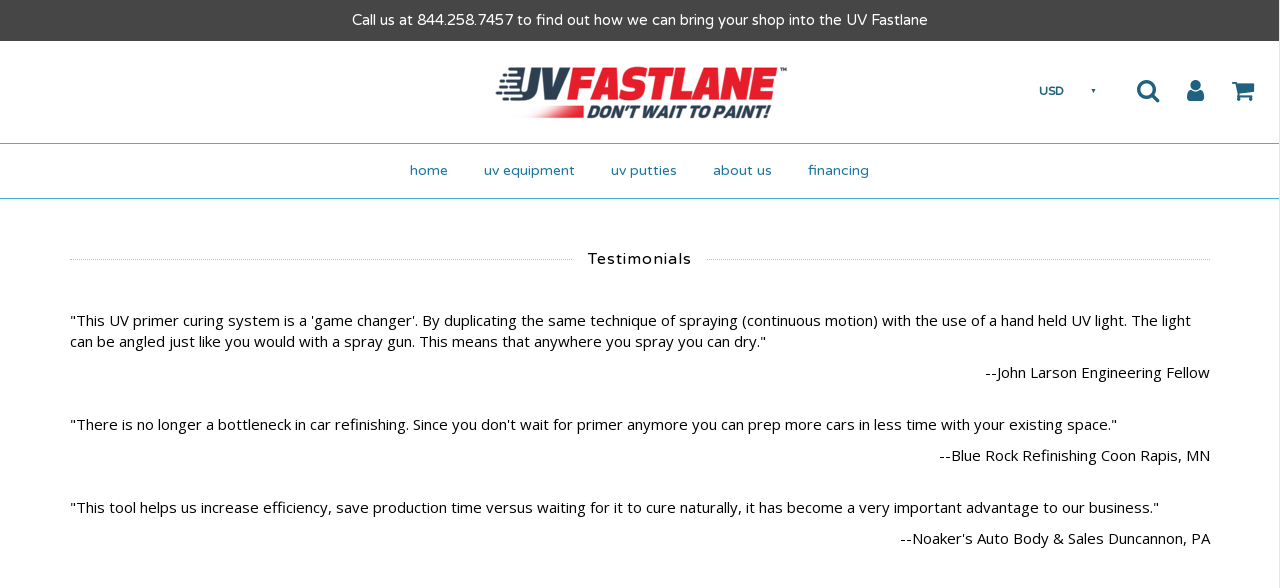

--- FILE ---
content_type: text/javascript
request_url: https://uvfastlane.com/cdn/shop/t/17/assets/sections.js?v=92522373456073168401539321023
body_size: 6601
content:
function load_matchheight(){$(".homepage-collection-grid-inner .grid-image").matchHeight()}var INSTAGRAM_SELECTOR=".instagram-wrapper",INSTAGRAM_OPTIONS={get:"user",userId:"self",resolution:"thumbnail"},INSTAGRAM_TEMPLATE='<div class="instagram-indiv instagram-grid-%grid%"><a href="{{link}}" target="_blank"><img src="{{image}}" class="img-responsive"/></a></div>',instagrams={};function instagram_init(instagram_element){var section=instagram_element.dataset.id,token_input=document.querySelector("#token-"+section);if(token_input){for(var token=token_input.value,target=document.querySelector("#instafeed-"+section),rows=parseInt(target.dataset.rows),grid=parseInt(target.dataset.grid),sortBy=target.dataset.sortBy,options=$.extend({},{limit:rows*grid,target,accessToken:token,sortBy,template:INSTAGRAM_TEMPLATE.replace("%grid%",grid),error:function(message){console.error("Unable to download Instagram data: "+message)},after:function(){Array.prototype.forEach.call(target.querySelectorAll("img"),function(img){img.src=img.src.replace("/s150x150/","/s640x640")})}},INSTAGRAM_OPTIONS);target.firstChild;)target.removeChild(target.firstChild);var feed=new Instafeed(options);feed.run()}}function load_instagram(target){var instagram_elements=target.querySelectorAll(INSTAGRAM_SELECTOR);Array.prototype.forEach.call(instagram_elements,instagram_init)}var DEFAULT_OPTIONS={directionNav:!0,controlNav:!0,startAt:0},SLIDER_SELECTOR=".flexslider-homepage",SLIDER_REENABLE_INTERVAL=6e3,sliders={};function load_slider(section){sliders={},section=section||document;var slider_elements=section.querySelectorAll(SLIDER_SELECTOR);Array.prototype.forEach.call(slider_elements,function(slider_element){$(slider_element).find(".slides li").css("width",$(slider_element).width()),sliders[slider_element.dataset.sliderId]=new Slider(slider_element)})}function Slider(element2){this.$element=$(element2),this.restartTimer=null,this.get_speed=function(){return parseInt(this.$element.data("sliderSlideTime"))},this.get_id=function(){return this.$element.data("sliderId")},this.get_slideshow_state=function(){return $(window).width()>767?this.get_speed()>0:!1},this.get_smooth_height_state=function(){return $(window).width()<767},this.get_animation=function(){return this.$element.data("sliderAnimation")},this.show_slide=function(index){this.get_speed()>0&&this.$element.flexslider("stop"),this.$element.flexslider(index)},this.start_animation=function(){this.get_speed()>0&&this.$element.flexslider("play")},this.on_slide_change=function(slider){speed=this.get_speed(),!slider.playing&&speed>0&&(clearTimeout(this.restartTimer),this.restartTimer=setTimeout(function(){slider.play()},Math.max(0,SLIDER_REENABLE_INTERVAL-speed)))},this.configure=function(options){var speed2=this.get_speed(),id=this.get_id(),slideshow=this.get_slideshow_state(),opts=$.extend({controlsContainer:this.$element,slideshowSpeed:speed2,animation:this.get_animation(),controlsContainer:$(".slider-pagination-container.slider--"+id),customDirectionNav:$(".flex-direction-nav.slider--"+id+" a"),slideshow:this.get_slideshow_state(),useCSS:!1,pauseOnAction:!0,smoothHeight:this.get_smooth_height_state(),after:this.on_slide_change.bind(this)},DEFAULT_OPTIONS,options);this.$element.find("ul.slides").width("auto"),this.$element.flexslider(opts)},this.configure({}),$(window).unbind("blur")}function load_tabs(){$("ul.tabs").each(function(){var active,content,links=$(this).find("a");active=links.first().addClass("active"),content=$(active.attr("href")),links.not(":first").each(function(){$($(this).attr("href")).hide()}),$(this).find("a").click(function(e){return active.removeClass("active"),content.hide(),active=$(this),content=$($(this).attr("href")),active.addClass("active"),content.fadeIn(),!1})})}function set_image_with_loader(target,src){var loader=document.querySelector("#featured-image-loader"),image=new Image;image.src=src,image.complete?target.attr({src}):(loader.classList.remove("hidden"),target.css("filter","opacity(0.4)"),image.onload=function(){this.onload=this.onerror=this.onabort=null,loader.classList.add("hidden"),target.attr({src}).css("filter","")},image.onerror=image.onabort=function(){this.onload=this.onerror=this.onabort=null,loader.classList.add("hidden"),target.css("filter","")})}function load_zoom(){$("*[data-zoom=true]").zoom({touch:!1}),$("a.image-swap").click(function(){var newImage=$(this).attr("href");return set_image_with_loader($(".featured-image-div img"),newImage),!1})}function formatMoney(cents,format){var moneyFormat=theme.moneyFormat;typeof cents=="string"&&(cents=cents.replace(".",""));var value="",placeholderRegex=/\{\{\s*(\w+)\s*\}\}/,formatString=format||moneyFormat;function formatWithDelimiters(number,precision,thousands,decimal){if(precision==null&&(precision=2),thousands=thousands||",",decimal=decimal||".",isNaN(number)||number==null)return 0;number=(number/100).toFixed(precision);var parts=number.split("."),dollarsAmount=parts[0].replace(/(\d)(?=(\d\d\d)+(?!\d))/g,"$1"+thousands),centsAmount=parts[1]?decimal+parts[1]:"";return dollarsAmount+centsAmount}switch(formatString.match(placeholderRegex)[1]){case"amount":value=formatWithDelimiters(cents,2);break;case"amount_no_decimals":value=formatWithDelimiters(cents,0);break;case"amount_with_comma_separator":value=formatWithDelimiters(cents,2,".",",");break;case"amount_no_decimals_with_comma_separator":value=formatWithDelimiters(cents,0,".",",");break;case"amount_no_decimals_with_space_separator":value=formatWithDelimiters(cents,0," ");break}return'<span class="money">'+formatString.replace(placeholderRegex,value)+"</span>"}function Product(element2){var product=this;this.config={shopify_ajax_add_url:"/cart/add.js",shopify_ajax_url:"/cart.js"},this.element=element2,this.$element=$(element2),this.sectionId=this.element.dataset.sectionId;var product_script=document.querySelector("#ProductJson-"+this.sectionId);if(product_script){this.product=JSON.parse(document.querySelector("#ProductJson-"+this.sectionId).innerText),this.$selects=this.$element.find(".selector-wrapper select, .materialize-select select"),this.$selects.on("change",this.on_select_change.bind(this)),this.$original_select=this.$element.find(".original-select"),this.$old_price=this.$element.find(".compare-at-price .money"),this.$price=this.$element.find("#price-field"),this.$cart=this.$element.find("#purchase"),this.$sale=this.$element.find(".sale-badge,.compare-at-price"),this.$sale_price=this.$element.find(".compare-at-price"),this.$featured_image=this.$element.find(".product-main-image"),this.$add_to_cart_form=this.$element.find("#add-to-cart-form"),this.$mobile_slider=this.$element.find(".mobile-product-slider"),this.$cart_item_count=$(".cart-item-count,.cart-item-count-header"),this.$cart_money=$(".cart-item-price"),this.$thumbnails=this.$element.find("a.image-swap"),this.zoom_selector=".zoomImg",this.thumbnail_changes_variant=this.$element.find("#thumbnail_changes_variant").val()==="true",this.on_select_change(),this.$cart.click(function(e){e.preventDefault(),this.disable_cart_button(),this.$cart.data("use-ajax")?this.add_to_cart():this.$add_to_cart_form.submit()}.bind(this)),this.$thumbnails.click(function(e){this.on_thumbnail_click(e.currentTarget)}.bind(this));var slider=this.$mobile_slider.data("flexslider");if(slider){var old_before=slider.vars.before;slider.vars.before=function(){old_before(),setTimeout(this.on_mobile_slider_change.bind(this),200)}.bind(this)}}}Product.prototype.on_select_change=function(){var values=this.$selects.map(function(index,select){return $(select).val()}),matching_variants=this.product.variants.filter(function(variant){for(var i=0;i<values.length;i++)if(values[i]!==variant.options[i])return!1;return!0});matching_variants.length===0?this.update_variant(null):this.update_variant(matching_variants[0])},Product.prototype.on_thumbnail_click=function(thumbnail){if(this.thumbnail_changes_variant){var variant_id=$(thumbnail).data("variant");variant_id&&this.on_variant_selected(variant_id)}},Product.prototype.on_mobile_slider_change=function(){var variant_id=this.$mobile_slider.find(".flex-active-slide img").data("variant");variant_id&&this.on_variant_selected(variant_id)},Product.prototype.on_variant_selected=function(variant_id){var matching_variants=this.product.variants.filter(function(variant2){return variant2.id==variant_id});if(matching_variants.length===0)this.update_variant(null);else{var variant=matching_variants[0];this.update_variant(matching_variants[0]);for(var i=0;i<variant.options.length;i++)$("#SingleOptionSelector-"+i).val(variant.options[i]).material_select()}},Product.prototype.update_variant=function(variant){if(variant){if(this.$original_select.val(variant.id),variant.available?(this.$price.html(formatMoney(variant.price)),this.$cart.prop("disabled",!1),$.event.trigger({type:"variantAvailable",time:new Date})):(this.$price.text(theme.strings.soldOut),this.$cart.prop("disabled",!0),console.log("here we are"),$.event.trigger({type:"variantUnavailable",time:new Date,variant})),variant.featured_image){this.$featured_image.prop("src",variant.featured_image.src),$(this.zoom_selector).prop("src",variant.featured_image.src);var slider=this.$element.find(".mobile-product-slider");slider.length===0&&(slider=this.$element.find(".homepage-sections--indiv-product-slider"));var li_to_activate=slider.find('li:not(.clone) [data-variant="'+variant.id+'"]').parent(),index=slider.data("flexslider").slides.index(li_to_activate);index>-1&&slider.flexslider(index)}var is_sale=variant.compare_at_price&&variant.compare_at_price>variant.price;this.$sale_price.html(is_sale?formatMoney(variant.compare_at_price):""),this.$sale.toggleClass("hide",!is_sale);var is_indiv_product=this.$element.closest(".shopify-section").hasClass("homepage-section--indiv-product-wrapper"),has_more_variants=this.product.variants.length>1;if(window.history.replaceState&&!is_indiv_product&&has_more_variants){var search=[];window.location.search.length>1&&(search=window.location.search.slice(1).split("&").filter(function(q){return q.indexOf("variant=")!==0})),search.push("variant="+variant.id);var newurl=window.location.protocol+"//"+window.location.host+window.location.pathname+"?"+search.join("&");window.history.replaceState({path:newurl},"",newurl)}}else this.$price.text(theme.strings.unavailable),this.$cart.prop("disabled",!0),this.$sale.addClass("hide");Currency.shopCurrency&&Currency.convertAll(Currency.shopCurrency,Currency.currentCurrency)};var CART_LOADING='<i class="fa fa-circle-o-notch fa-spin fa-fw"></i><span class="sr-only">Loading...</span>';Product.prototype.add_to_cart=function(){this.clear_error(),$.ajax({url:this.config.shopify_ajax_add_url,dataType:"json",type:"post",data:this.$add_to_cart_form.serialize(),success:this.added_to_cart.bind(this),error:this.add_to_cart_failed.bind(this)})},Product.prototype.disable_cart_button=function(){this.$cart.addClass("disabled").prop("disabled",!0).html(CART_LOADING)},Product.prototype.enable_cart_button=function(){this.$cart.removeClass("disabled").prop("disabled",!1).html(window.theme.strings.addToCart)},Product.prototype.added_to_cart=function(itemData){this.update_cart()},Product.prototype.show_cart=function(){$("#cartSlideoutWrapper").trigger("cart:open")},Product.prototype.update_cart=function(){$.getJSON(this.config.shopify_ajax_url).then(this.updated_cart.bind(this)).fail(this.update_cart_failed.bind(this))},Product.prototype.updated_cart=function(data){this.enable_cart_button(),this.$cart_item_count.text(data.item_count),this.$cart_money.html(formatMoney(data.total_price)),Currency.shopCurrency&&Currency.convertAll(Currency.shopCurrency,jQuery("[name=currencies]").val()),this.show_cart()},Product.prototype.update_cart_failed=function(response){this.enable_cart_button(),console.error("Updating the cart failed: ",response)},Product.prototype.add_to_cart_failed=function(response){this.enable_cart_button();var errorText="Unknown error";response.status==0||(response.responseJSON?response.responseJSON.description?errorText=response.responseJSON.description:errorText=response.responseJSON.message:response.responseText&&(errorText=response.responseText)),this.show_error(errorText)},Product.prototype.show_error=function(text){$('<div id="cart-error"></div>').addClass("alert alert-danger").text(text).insertAfter(this.$cart)},Product.prototype.clear_error=function(){$("#cart-error").remove()};function load_product(target){target?new Product(target.querySelector("#product-box")):Array.prototype.forEach.call(document.querySelectorAll("#product-box"),function(box){new Product(box)}),$(".selector-wrapper select:not(.materialize)").selectOrDie({customClass:"custom",customID:"custom"})}function load_mobile_product_slider(){$(".mobile-product-slider").flexslider({animation:"slide",directionNav:!1,controlNav:!0,startAt:0,slideshow:!1})}function load_indiv_product_slider(){$(".homepage-sections--indiv-product-slider").flexslider({directionNav:!1,slideshow:!1,animation:"slide"})}function load_mobile_menu(){$(".mobile-menu-sub").on("click",function(){var $this=$(this),$root=$this.closest(".slideout-menu"),link=$this.data("link");$this.closest(".mobile-menu").addClass("mobile-menu-stacked"),$root.find("#"+link).removeClass("mobile-menu-hidden")}),$(".mobile-menu-back").on("click",function(){var $this=$(this),$root=$this.closest(".slideout-menu"),link=$this.data("link");$this.closest(".mobile-menu").addClass("mobile-menu-hidden"),$root.find("#"+link).removeClass("mobile-menu-stacked")}),$(".mobile-menu-currency-link").on("click",function(){var $this=$(this),code=$this.data("code");$(document).trigger("currency:change",code)}),$(document).on("currency:change",function(event,currency){$(".mobile-menu-currency-selected").removeClass("mobile-menu-currency-selected"),$(".mobile-menu-currency-link[data-code="+currency+"]").addClass("mobile-menu-currency-selected")})}(function($2){$2.fn.parallax=function(){var window_width=$2(window).width();return this.each(function(i){var $this=$2(this);$this.addClass("parallax");function updateParallax(initial){var container_height;window_width<601?container_height=$this.height()>0?$this.height():$this.children(".img").height():container_height=$this.height()>0?$this.height():500;var $img=$this.children(".img").first(),img_height=$img.height(),parallax_dist=img_height-container_height,bottom=$this.offset().top+container_height,top=$this.offset().top,scrollTop=$2(window).scrollTop(),windowHeight=window.innerHeight,windowBottom=scrollTop+windowHeight,percentScrolled=(windowBottom-top)/(container_height+windowHeight),parallax=Math.round(parallax_dist*percentScrolled);initial&&$img.css("display","block"),bottom>scrollTop&&top<scrollTop+windowHeight&&$img.css("transform","translate3D(-50%,"+parallax+"px, 0)")}$this.children(".img").one("load",function(){updateParallax(!0)}).each(function(){(this.complete||!this.src)&&$2(this).load()}),$2(window).scroll(function(){window_width=$2(window).width(),updateParallax(!1)}),$2(window).resize(function(){window_width=$2(window).width(),updateParallax(!1)})})}})(jQuery);function load_parallax(){$(".parallax").parallax()}function load_currencies(){$("select.currency-picker").css("visibility","visible").selectOrDie({customClass:"custom",customID:"custom"})}function load_mobile_text_adverts(){$(".mobile-homepage-text-adverts").flexslider({controlNav:!0,directionNav:!1})}function load_search(){$(document).ready(function(){$(window).width()<767&&$(".mobile-menu-close").trigger("click")})}var dropdown_timeout=null;function dropdown_handle_hover(){var $dropdown_toggle=$(".dropdown-envy-toggle,.dropdown-menu");$dropdown_toggle.off("mouseenter").on("mouseenter",function(){var $this=$(this),$menu=$this.parent();dropdown_timeout&&clearTimeout(dropdown_timeout),dropdown_timeout=setTimeout(function(){$this.is(".dropdown-envy-toggle")&&$(".dropdown.open,.dropdown-submenu.open").removeClass("open"),$menu.addClass("open"),select_menu_direction($this.parent())},10)}),$dropdown_toggle.off("mouseleave").on("mouseleave",function(){var $menu=$(this).parent();dropdown_timeout&&clearTimeout(dropdown_timeout),dropdown_timeout=setTimeout(function(){$menu.removeClass("open")},50)})}function dropdown_handle_touch(){$(".dropdown-envy-toggle").off("touchend").on("touchend",function(evt){var $this=$(this),$menu=$this.parent();$menu.hasClass("open")||(evt.preventDefault(),$menu.find(".dropdown-submenu.open").removeClass("open"),$menu.addClass("open"),select_menu_direction($menu))}),$(".dropdown-submenu").off("touchend").on("touchend",function(evt){var $this=$(this);$this.hasClass("open")||(evt.preventDefault(),$(".dropdown-submenu.open").removeClass("open"),$this.addClass("open"))}),$("body").on("touchstart",function(evt){var $open_menu=$(".dropdown.open");$open_menu.length!==0&&$(evt.target).parents(".dropdown.open").length===0&&$open_menu.removeClass("open")})}function load_dropdown_hover(){dropdown_handle_hover(),dropdown_handle_touch()}function select_menu_direction($menu){var children_widths=$menu.find(".dropdown-menu .dropdown-menu").map(function(){var $this=$(this),width=$this.css({display:"block",visibility:"hidden"}).outerWidth();return $this.css({display:"",visibility:""}),width}),max_width=Math.max.apply(null,children_widths),$submenu=$menu.find("> .dropdown-menu"),left=$submenu.offset().left,right=left+$submenu.outerWidth()+max_width,switch_to_left=right>$("body").width()&&left-max_width>0;$submenu.toggleClass("dropdown-submenu-left",switch_to_left)}function load_reviews(){window.hasOwnProperty("SPR")&&document.querySelector("#shopify-product-reviews")&&(SPR.registerCallbacks(),SPR.initRatingHandler(),SPR.initDomEls(),SPR.loadProducts(),SPR.loadBadges())}function load_collection_tag_filter(){var collFilters=jQuery(".coll-filter");collFilters.change(function(){var newTags=[];if(collFilters.each(function(){var val=jQuery(this).val();val&&newTags.push(val)}),newTags.length){var query=newTags.join("+"),link=$("#link-to-tag-generic").val();window.location.href=$("#link-to-tag-generic a").attr("href").replace("tag",query)}else window.location.href=$("#link-to-collection").val()}),$(".coll-filter").selectOrDie({customClass:"custom",customID:"custom",size:10})}function load_collection_sort(){if(Shopify.queryParams={},location.search.length)for(var aKeyValue,i=0,aCouples=location.search.substr(1).split("&");i<aCouples.length;i++)aKeyValue=aCouples[i].split("="),aKeyValue.length>1&&(Shopify.queryParams[decodeURIComponent(aKeyValue[0])]=decodeURIComponent(aKeyValue[1]));var sort_by=$("#collection-sort-by").val();jQuery("#sort-by").val(sort_by).bind("change",function(){Shopify.queryParams.sort_by=jQuery(this).val(),location.search=jQuery.param(Shopify.queryParams).replace(/\+/g,"%20")}),$("#sort-by").selectOrDie({customClass:"custom",customID:"custom"})}function load_collection_mobile_sidebar(){$(".collection-sidebar--section h2").on("click",function(){var $this=$(this),parent=$this.parent();parent.toggleClass("expanded")})}var VIDEO_PLAYING=1,VIDEO_PAUSED=2,VIDEO_STOPPED=3;function is_scrolled_into_view($element){var $w=$(window),docViewTop=$w.scrollTop(),docViewBottom=docViewTop+$w.height(),elemCenter=$element.offset().top+$element.outerHeight()/2;return elemCenter>=docViewTop&&elemCenter<=docViewBottom}var insideViewCheckTimeout=null,wasInsideView=!1;function visibility_tracker($element,scrolled_into_view_cb,scrolled_out_of_view_cb){wasInsideView=is_scrolled_into_view($element),wasInsideView&&scrolled_into_view_cb(),$(window).scroll(function(){check_inside_view($element,scrolled_into_view_cb,scrolled_out_of_view_cb)}),$(window).resize(function(){check_inside_view($element,scrolled_into_view_cb,scrolled_out_of_view_cb)}),check_inside_view($element,scrolled_into_view_cb,scrolled_out_of_view_cb)}function check_inside_view($element,scrolled_into_view_cb,scrolled_out_of_view_cb){insideViewCheckTimeout&&clearTimeout(insideViewCheckTimeout),insideViewCheckTimeout=setTimeout(function(){insideViewCheckTimeout=null;var isInsideView=is_scrolled_into_view($element);wasInsideView&&!isInsideView&&scrolled_out_of_view_cb(),!wasInsideView&&isInsideView&&scrolled_into_view_cb(),wasInsideView=isInsideView},100)}function load_youtube(element2){var autoplay=element2.dataset.videoAutoplay==="true",mute=element2.dataset.videoMute==="true",loop=element2.dataset.videoLoop==="true",$element=$(element2),$parent=$(element2).parent(),$overlay=$element.closest(".video-section").find(".video-overlay");player=new YT.Player(element2.id,{width:746,videoId:element2.dataset.videoLink,playerVars:{showinfo:0,modestbranding:1,rel:0},events:{onReady:function(event){var video=event.target;autoplay&&$parent.data("pausedAutomatically",!0),mute&&video.mute(),visibility_tracker($parent,function(){$parent.data("pausedAutomatically")&&video.playVideo()},function(){$overlay.removeClass("active"),video.getPlayerState()===YT.PlayerState.PLAYING&&($parent.data("pausedAutomatically",!0),video.pauseVideo())})},onStateChange:function(event){event.data===YT.PlayerState.PLAYING&&(autoplay||$overlay.addClass("active"),$parent.data("pausedAutomatically",!1)),event.data===YT.PlayerState.ENDED&&loop&&event.target.playVideo()}}})}function load_youtube_all(){$(".youtube-video").each(function(index,el){load_youtube(el)})}function load_youtube_api(){document.querySelector(".youtube-video")&&(document.querySelector("#youtube_api")?window.YT&&load_youtube_all():(create_script("youtube_api","https://www.youtube.com/player_api"),window.onYouTubePlayerAPIReady=load_youtube_all))}function load_vimeo(element2){var player2=new Vimeo.Player(element2.id);player2.ready().catch(function(e){document.getElementById(element2.id).innerText=e}),document.querySelector("#"+element2.id).dataset.videoMute==="true"&&player2.setVolume(0);var autoplay=element2.dataset.videoAutoplay==="true";autoplay&&$(element2.parentNode).data("pausedAutomatically",!0);var $element=$(element2),$parent=$element.parent(),$overlay=$element.closest(".video-section").find(".video-overlay");visibility_tracker($parent,function(){$parent.data("pausedAutomatically")&&player2.play()},function(){$overlay.removeClass("active"),player2.getPaused().then(function(paused){paused||player2.getEnded().then(function(ended){ended||($parent.data("pausedAutomatically",!0),player2.pause())})})}),player2.on("play",function(data){autoplay||$overlay.addClass("active"),$parent.data("pausedAutomatically",!1)})}function load_vimeo_all(){$(".vimeo-video").each(function(index,el){load_vimeo(el)})}function load_vimeo_api(){if(document.querySelector(".vimeo-video"))if(document.querySelector("#vimeo_api"))window.Vimeo&&load_vimeo_all();else{var script=create_script("vimeo_api","https://player.vimeo.com/api/player.js");script.readyState?script.onreadystatechange=function(){(element.readyState=="loaded"||element.readyState=="complete")&&(element.onreadystatechange=null,load_vimeo_all())}:script.onload=function(){load_vimeo_all()}}}function create_script(id,src){var tag=document.createElement("script");tag.id=id,tag.src=src;var firstScriptTag=document.getElementsByTagName("script")[0];return firstScriptTag.parentNode.insertBefore(tag,firstScriptTag),tag}function load_password_recover(){var $recover=$(".recover-form");$recover.length!==0&&($recover.removeClass("no-js"),window.location.hash!=="#recover"&&$recover.addClass("hide"),$(".show-password-form").on("click",function(e){$recover.toggleClass("hide")}))}function block_select(event){var slider=sliders[event.detail.sectionId];if(slider){var index=parseInt(event.target.dataset.slideIndex);slider.show_slide(index)}var mobile_text_advert=$(event.target).parents(".homepage-sections-wrapper").find(".mobile-homepage-text-adverts");if(mobile_text_advert.length>0){var index=Array.prototype.indexOf.call(event.target.parentElement.children,event.target);mobile_text_advert.flexslider("stop"),mobile_text_advert.flexslider(index)}}function block_deselect(event){var slider=sliders[event.detail.sectionId];slider&&slider.start_animation();var mobile_text_advert=$(event.target).parents(".homepage-sections-wrapper").find(".mobile-homepage-text-adverts");mobile_text_advert.length>0&&mobile_text_advert.flexslider("play")}function get_section_name(event){var section=null;if(event&&event.detail){var data={},dataset=event.target.dataset;for(var key in dataset)dataset.hasOwnProperty(key)&&key.indexOf("themeEditorSection-")===0&&(data=JSON.parse(dataset[key]));data.hasOwnProperty("type")&&(section=data.type)}return section}function onload(event){document.addEventListener("shopify:block:select",block_select),document.addEventListener("shopify:block:deselect",block_deselect);var section=get_section_name(event);(!section||section==="slideshow")&&load_slider(event&&event.target),(!section||section==="instagram")&&load_instagram(event.target),(!section||section==="product-template"||section==="indiv-product")&&(load_zoom(),load_tabs(),load_mobile_product_slider(),load_indiv_product_slider(),load_quantity_controls(),load_product(section&&event&&event.target),load_materialize_select(),event&&load_reviews(),load_out_of_stock_email_form()),(!section||section==="header")&&(load_mobile_menu(),load_currencies(),load_search(),load_dropdown_hover()),(!section||section==="text-adverts")&&load_mobile_text_adverts(),(!section||section==="text-over-image")&&load_parallax(),(!section||section==="collection-list")&&load_matchheight(),(!section||section==="collection-template")&&(load_collection_tag_filter(),load_collection_sort(),load_collection_mobile_sidebar()),(!section||section==="cart-template")&&load_quantity_controls(),(!section||section==="video")&&(load_youtube_api(),load_vimeo_api()),section||load_password_recover(),window.load_currency&&window.load_currency()}function onunload(){document.removeEventListener("shopify:block:select",block_select),document.removeEventListener("shopify:block:deselect",block_deselect),sliders={}}document.addEventListener("shopify:section:load",onload),document.addEventListener("shopify:section:unload",onunload),document.addEventListener("DOMContentLoaded",onload);function makeVideoEmbedsResponsive(){$(".template-page iframe, .template-blog iframe, .template-article iframe").each(function(index,iframe){var source=$(iframe).attr("src");if(source.indexOf("youtube.com")>=0||source.indexOf("vimeo.com")>=0||source.indexOf("dailymotion.com")>=0){var embedContainer=document.createElement("div");$(embedContainer).addClass("embed-container");var iframeClone=$(iframe).clone();$(embedContainer).append(iframeClone),$(iframe).replaceWith(embedContainer)}})}function load_out_of_stock_email_form(){$("#notify-me a").click(function(){return $("customer_notify").val()=="0"?$("#sold-out form").submit():$("#notify-me-wrapper").fadeIn(),!1}),$(document).on("variantUnavailable",function(evt){if($(".product-page--submit-action").data("stock-email-enabled")){var productTitle=$(".product-description-header").text(),$outOfStockEmailBody=$('#notify-me-wrapper input[name="contact[body]"]'),$emailString="Please notify me when "+productTitle+", variant: "+evt.variant.title+" becomes available.";$outOfStockEmailBody.val($emailString),$(".variant-out-of-stock").fadeIn(),$(".product-page--submit-action").addClass("hidden")}}),$(document).on("variantAvailable",function(){$(".product-page--submit-action").data("stock-email-enabled")&&($(".variant-out-of-stock").hide(),$(".product-page--submit-action").removeClass("hidden"))})}function load_materialize_select(){$("select.materialize").material_select()}function scrollToNewsletterSuccess(){(function($2){$2(window).load(function(){var newsletterSectionPosted=$2(".form-success.success_section"),newsletterFooterPosted=$2(".form-success.success_footer"),newsletterFormToScrollTo=newsletterSectionPosted.length>0?newsletterSectionPosted:newsletterFooterPosted.length>0?newsletterFooterPosted:!1;if(newsletterFormToScrollTo.length>0){var formOffset=newsletterFormToScrollTo.offset();$2("html,body").delay(1e3).animate({scrollTop:formOffset.top-80},1e3)}})})(jQuery)}function load_quantity_controls(){$(".quantity-controls button.qty-plus").off().click(function(e){e.preventDefault();var qtyInput=$(this).closest(".quantity-controls").find("input.quantity-selector");qtyInput.val(parseInt(qtyInput.val())+1)}),$(".quantity-controls button.qty-minus").off().click(function(e){e.preventDefault();var qtyInput=$(this).closest(".quantity-controls").find("input.quantity-selector"),newQty=parseInt(qtyInput.val())-1<1?1:qtyInput.val()-1;qtyInput.val(newQty)})}$(document).ready(function(){makeVideoEmbedsResponsive(),load_materialize_select(),load_out_of_stock_email_form(),scrollToNewsletterSuccess(),load_quantity_controls()});
//# sourceMappingURL=/cdn/shop/t/17/assets/sections.js.map?v=92522373456073168401539321023
